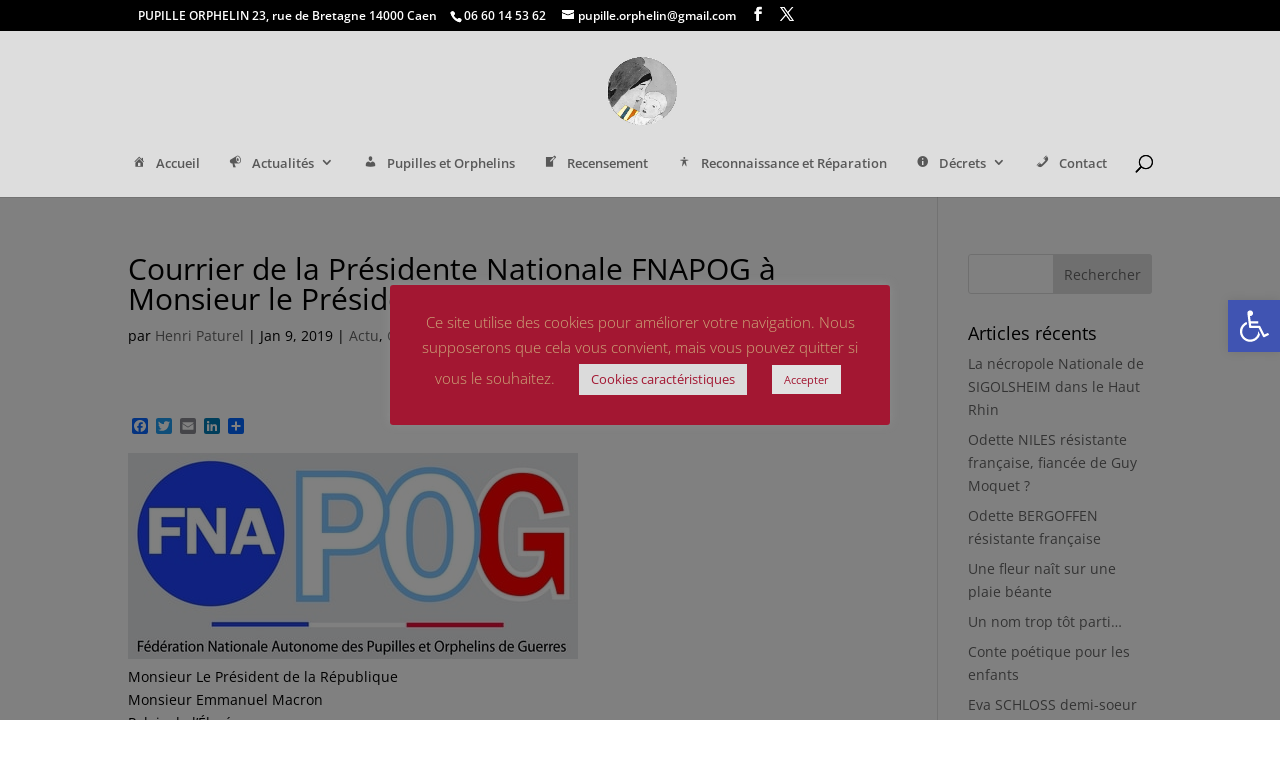

--- FILE ---
content_type: text/css
request_url: https://pupille-orphelin.fr/wp-content/uploads/maxmegamenu/style.css?ver=0ea007
body_size: 113
content:
@charset "UTF-8";

/** THIS FILE IS AUTOMATICALLY GENERATED - DO NOT MAKE MANUAL EDITS! **/
/** Custom CSS should be added to Mega Menu > Menu Themes > Custom Styling **/

.mega-menu-last-modified-1750346427 { content: 'Thursday 19th June 2025 15:20:27 UTC'; }

.wp-block {}